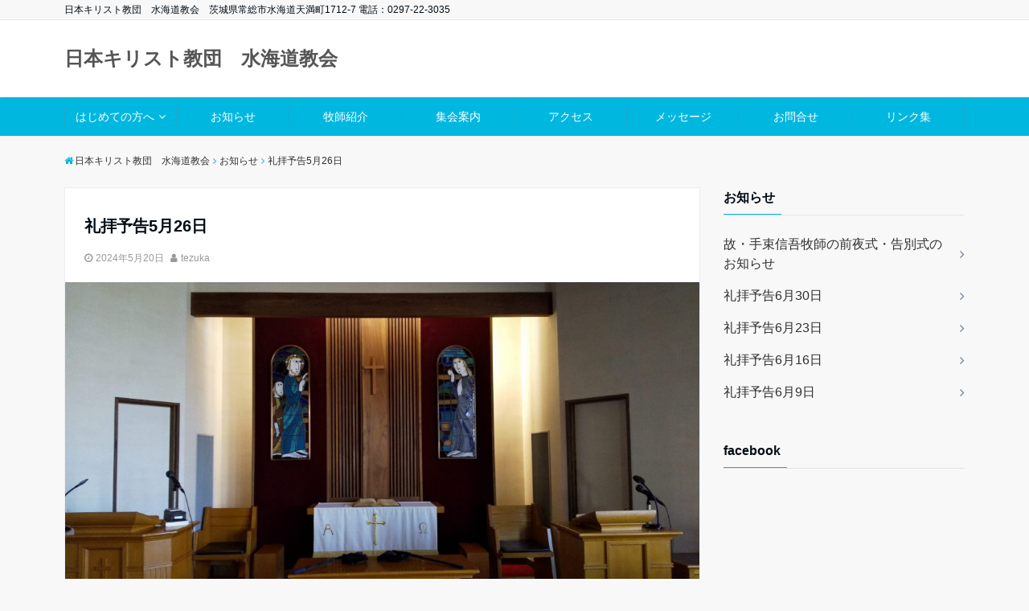

--- FILE ---
content_type: text/html; charset=UTF-8
request_url: https://www.mitsukaidou-church.com/?p=1041
body_size: 13659
content:
<!DOCTYPE html>
<html dir="ltr" lang="ja" prefix="og: https://ogp.me/ns#" dir="ltr">
<head prefix="og: http://ogp.me/ns# fb: http://ogp.me/ns/fb# website: http://ogp.me/ns/website#">
<meta charset="UTF-8">
<meta name="keywords" content="お知らせ" >
<meta name="description" content="聖霊降臨節第二主日　10時30分～説教　「愛の捧げ物」　安東優　牧師聖書　ヨハネによる福音書12章1～8節　哀歌3章22～25節賛美歌　32番、458番、463番、404番、こ36番　　＊賛美歌２１を使用※礼拝にはクリスチャ">
<meta name="viewport" content="width=device-width,initial-scale=1.0">
<title>礼拝予告5月26日 | 日本キリスト教団 水海道教会</title>

		<!-- All in One SEO 4.9.3 - aioseo.com -->
	<meta name="robots" content="max-image-preview:large" />
	<meta name="author" content="tezuka"/>
	<link rel="canonical" href="https://www.mitsukaidou-church.com/?p=1041" />
	<meta name="generator" content="All in One SEO (AIOSEO) 4.9.3" />
		<meta property="og:locale" content="ja_JP" />
		<meta property="og:site_name" content="日本キリスト教団　水海道教会" />
		<meta property="og:type" content="article" />
		<meta property="og:title" content="礼拝予告5月26日 | 日本キリスト教団 水海道教会" />
		<meta property="og:url" content="https://www.mitsukaidou-church.com/?p=1041" />
		<meta property="og:image" content="https://www.mitsukaidou-church.com/wp-content/uploads/2020/05/DSC_0162.jpg" />
		<meta property="og:image:secure_url" content="https://www.mitsukaidou-church.com/wp-content/uploads/2020/05/DSC_0162.jpg" />
		<meta property="og:image:width" content="1920" />
		<meta property="og:image:height" content="960" />
		<meta property="article:published_time" content="2024-05-19T22:49:52+00:00" />
		<meta property="article:modified_time" content="2024-05-19T23:21:43+00:00" />
		<meta name="twitter:card" content="summary" />
		<meta name="twitter:title" content="礼拝予告5月26日 | 日本キリスト教団 水海道教会" />
		<meta name="twitter:image" content="https://www.mitsukaidou-church.com/wp-content/uploads/2020/05/DSC_0162.jpg" />
		<script type="application/ld+json" class="aioseo-schema">
			{"@context":"https:\/\/schema.org","@graph":[{"@type":"Article","@id":"https:\/\/www.mitsukaidou-church.com\/?p=1041#article","name":"\u793c\u62dd\u4e88\u544a5\u670826\u65e5 | \u65e5\u672c\u30ad\u30ea\u30b9\u30c8\u6559\u56e3 \u6c34\u6d77\u9053\u6559\u4f1a","headline":"\u793c\u62dd\u4e88\u544a5\u670826\u65e5","author":{"@id":"https:\/\/www.mitsukaidou-church.com\/?author=2#author"},"publisher":{"@id":"https:\/\/www.mitsukaidou-church.com\/#organization"},"image":{"@type":"ImageObject","url":"https:\/\/www.mitsukaidou-church.com\/wp-content\/uploads\/2020\/05\/DSC_0162.jpg","width":1920,"height":960},"datePublished":"2024-05-20T07:49:52+09:00","dateModified":"2024-05-20T08:21:43+09:00","inLanguage":"ja","mainEntityOfPage":{"@id":"https:\/\/www.mitsukaidou-church.com\/?p=1041#webpage"},"isPartOf":{"@id":"https:\/\/www.mitsukaidou-church.com\/?p=1041#webpage"},"articleSection":"\u304a\u77e5\u3089\u305b"},{"@type":"BreadcrumbList","@id":"https:\/\/www.mitsukaidou-church.com\/?p=1041#breadcrumblist","itemListElement":[{"@type":"ListItem","@id":"https:\/\/www.mitsukaidou-church.com#listItem","position":1,"name":"\u30db\u30fc\u30e0","item":"https:\/\/www.mitsukaidou-church.com","nextItem":{"@type":"ListItem","@id":"https:\/\/www.mitsukaidou-church.com\/?cat=1#listItem","name":"\u304a\u77e5\u3089\u305b"}},{"@type":"ListItem","@id":"https:\/\/www.mitsukaidou-church.com\/?cat=1#listItem","position":2,"name":"\u304a\u77e5\u3089\u305b","item":"https:\/\/www.mitsukaidou-church.com\/?cat=1","nextItem":{"@type":"ListItem","@id":"https:\/\/www.mitsukaidou-church.com\/?p=1041#listItem","name":"\u793c\u62dd\u4e88\u544a5\u670826\u65e5"},"previousItem":{"@type":"ListItem","@id":"https:\/\/www.mitsukaidou-church.com#listItem","name":"\u30db\u30fc\u30e0"}},{"@type":"ListItem","@id":"https:\/\/www.mitsukaidou-church.com\/?p=1041#listItem","position":3,"name":"\u793c\u62dd\u4e88\u544a5\u670826\u65e5","previousItem":{"@type":"ListItem","@id":"https:\/\/www.mitsukaidou-church.com\/?cat=1#listItem","name":"\u304a\u77e5\u3089\u305b"}}]},{"@type":"Organization","@id":"https:\/\/www.mitsukaidou-church.com\/#organization","name":"\u65e5\u672c\u30ad\u30ea\u30b9\u30c8\u6559\u56e3\u3000\u6c34\u6d77\u9053\u6559\u4f1a","description":"\u65e5\u672c\u30ad\u30ea\u30b9\u30c8\u6559\u56e3\u3000\u6c34\u6d77\u9053\u6559\u4f1a\u3000\u8328\u57ce\u770c\u5e38\u7dcf\u5e02\u6c34\u6d77\u9053\u5929\u6e80\u753a1712-7 \u96fb\u8a71\uff1a0297-22-3035","url":"https:\/\/www.mitsukaidou-church.com\/"},{"@type":"Person","@id":"https:\/\/www.mitsukaidou-church.com\/?author=2#author","url":"https:\/\/www.mitsukaidou-church.com\/?author=2","name":"tezuka","image":{"@type":"ImageObject","@id":"https:\/\/www.mitsukaidou-church.com\/?p=1041#authorImage","url":"https:\/\/secure.gravatar.com\/avatar\/480acfe0ad9a2fce3254a4f175551000?s=96&d=mm&r=g","width":96,"height":96,"caption":"tezuka"}},{"@type":"WebPage","@id":"https:\/\/www.mitsukaidou-church.com\/?p=1041#webpage","url":"https:\/\/www.mitsukaidou-church.com\/?p=1041","name":"\u793c\u62dd\u4e88\u544a5\u670826\u65e5 | \u65e5\u672c\u30ad\u30ea\u30b9\u30c8\u6559\u56e3 \u6c34\u6d77\u9053\u6559\u4f1a","inLanguage":"ja","isPartOf":{"@id":"https:\/\/www.mitsukaidou-church.com\/#website"},"breadcrumb":{"@id":"https:\/\/www.mitsukaidou-church.com\/?p=1041#breadcrumblist"},"author":{"@id":"https:\/\/www.mitsukaidou-church.com\/?author=2#author"},"creator":{"@id":"https:\/\/www.mitsukaidou-church.com\/?author=2#author"},"image":{"@type":"ImageObject","url":"https:\/\/www.mitsukaidou-church.com\/wp-content\/uploads\/2020\/05\/DSC_0162.jpg","@id":"https:\/\/www.mitsukaidou-church.com\/?p=1041\/#mainImage","width":1920,"height":960},"primaryImageOfPage":{"@id":"https:\/\/www.mitsukaidou-church.com\/?p=1041#mainImage"},"datePublished":"2024-05-20T07:49:52+09:00","dateModified":"2024-05-20T08:21:43+09:00"},{"@type":"WebSite","@id":"https:\/\/www.mitsukaidou-church.com\/#website","url":"https:\/\/www.mitsukaidou-church.com\/","name":"\u65e5\u672c\u30ad\u30ea\u30b9\u30c8\u6559\u56e3\u3000\u6c34\u6d77\u9053\u6559\u4f1a","description":"\u65e5\u672c\u30ad\u30ea\u30b9\u30c8\u6559\u56e3\u3000\u6c34\u6d77\u9053\u6559\u4f1a\u3000\u8328\u57ce\u770c\u5e38\u7dcf\u5e02\u6c34\u6d77\u9053\u5929\u6e80\u753a1712-7 \u96fb\u8a71\uff1a0297-22-3035","inLanguage":"ja","publisher":{"@id":"https:\/\/www.mitsukaidou-church.com\/#organization"}}]}
		</script>
		<!-- All in One SEO -->

<link rel='dns-prefetch' href='//static.addtoany.com' />
<link rel='dns-prefetch' href='//ajax.googleapis.com' />
<link rel='dns-prefetch' href='//www.googletagmanager.com' />
<link rel='dns-prefetch' href='//maxcdn.bootstrapcdn.com' />
<link rel="alternate" type="application/rss+xml" title="日本キリスト教団　水海道教会 &raquo; フィード" href="https://www.mitsukaidou-church.com/?feed=rss2" />
<link rel="alternate" type="application/rss+xml" title="日本キリスト教団　水海道教会 &raquo; コメントフィード" href="https://www.mitsukaidou-church.com/?feed=comments-rss2" />
<link rel='stylesheet' id='wp-block-library-css' href='https://www.mitsukaidou-church.com/wp-includes/css/dist/block-library/style.min.css?ver=6.5.7' media='all' />
<link rel='stylesheet' id='aioseo/css/src/vue/standalone/blocks/table-of-contents/global.scss-css' href='https://www.mitsukaidou-church.com/wp-content/plugins/all-in-one-seo-pack/dist/Lite/assets/css/table-of-contents/global.e90f6d47.css?ver=4.9.3' media='all' />
<style id='classic-theme-styles-inline-css'>
/*! This file is auto-generated */
.wp-block-button__link{color:#fff;background-color:#32373c;border-radius:9999px;box-shadow:none;text-decoration:none;padding:calc(.667em + 2px) calc(1.333em + 2px);font-size:1.125em}.wp-block-file__button{background:#32373c;color:#fff;text-decoration:none}
</style>
<style id='global-styles-inline-css'>
body{--wp--preset--color--black: #000000;--wp--preset--color--cyan-bluish-gray: #abb8c3;--wp--preset--color--white: #ffffff;--wp--preset--color--pale-pink: #f78da7;--wp--preset--color--vivid-red: #cf2e2e;--wp--preset--color--luminous-vivid-orange: #ff6900;--wp--preset--color--luminous-vivid-amber: #fcb900;--wp--preset--color--light-green-cyan: #7bdcb5;--wp--preset--color--vivid-green-cyan: #00d084;--wp--preset--color--pale-cyan-blue: #8ed1fc;--wp--preset--color--vivid-cyan-blue: #0693e3;--wp--preset--color--vivid-purple: #9b51e0;--wp--preset--gradient--vivid-cyan-blue-to-vivid-purple: linear-gradient(135deg,rgba(6,147,227,1) 0%,rgb(155,81,224) 100%);--wp--preset--gradient--light-green-cyan-to-vivid-green-cyan: linear-gradient(135deg,rgb(122,220,180) 0%,rgb(0,208,130) 100%);--wp--preset--gradient--luminous-vivid-amber-to-luminous-vivid-orange: linear-gradient(135deg,rgba(252,185,0,1) 0%,rgba(255,105,0,1) 100%);--wp--preset--gradient--luminous-vivid-orange-to-vivid-red: linear-gradient(135deg,rgba(255,105,0,1) 0%,rgb(207,46,46) 100%);--wp--preset--gradient--very-light-gray-to-cyan-bluish-gray: linear-gradient(135deg,rgb(238,238,238) 0%,rgb(169,184,195) 100%);--wp--preset--gradient--cool-to-warm-spectrum: linear-gradient(135deg,rgb(74,234,220) 0%,rgb(151,120,209) 20%,rgb(207,42,186) 40%,rgb(238,44,130) 60%,rgb(251,105,98) 80%,rgb(254,248,76) 100%);--wp--preset--gradient--blush-light-purple: linear-gradient(135deg,rgb(255,206,236) 0%,rgb(152,150,240) 100%);--wp--preset--gradient--blush-bordeaux: linear-gradient(135deg,rgb(254,205,165) 0%,rgb(254,45,45) 50%,rgb(107,0,62) 100%);--wp--preset--gradient--luminous-dusk: linear-gradient(135deg,rgb(255,203,112) 0%,rgb(199,81,192) 50%,rgb(65,88,208) 100%);--wp--preset--gradient--pale-ocean: linear-gradient(135deg,rgb(255,245,203) 0%,rgb(182,227,212) 50%,rgb(51,167,181) 100%);--wp--preset--gradient--electric-grass: linear-gradient(135deg,rgb(202,248,128) 0%,rgb(113,206,126) 100%);--wp--preset--gradient--midnight: linear-gradient(135deg,rgb(2,3,129) 0%,rgb(40,116,252) 100%);--wp--preset--font-size--small: 13px;--wp--preset--font-size--medium: 20px;--wp--preset--font-size--large: 36px;--wp--preset--font-size--x-large: 42px;--wp--preset--spacing--20: 0.44rem;--wp--preset--spacing--30: 0.67rem;--wp--preset--spacing--40: 1rem;--wp--preset--spacing--50: 1.5rem;--wp--preset--spacing--60: 2.25rem;--wp--preset--spacing--70: 3.38rem;--wp--preset--spacing--80: 5.06rem;--wp--preset--shadow--natural: 6px 6px 9px rgba(0, 0, 0, 0.2);--wp--preset--shadow--deep: 12px 12px 50px rgba(0, 0, 0, 0.4);--wp--preset--shadow--sharp: 6px 6px 0px rgba(0, 0, 0, 0.2);--wp--preset--shadow--outlined: 6px 6px 0px -3px rgba(255, 255, 255, 1), 6px 6px rgba(0, 0, 0, 1);--wp--preset--shadow--crisp: 6px 6px 0px rgba(0, 0, 0, 1);}:where(.is-layout-flex){gap: 0.5em;}:where(.is-layout-grid){gap: 0.5em;}body .is-layout-flex{display: flex;}body .is-layout-flex{flex-wrap: wrap;align-items: center;}body .is-layout-flex > *{margin: 0;}body .is-layout-grid{display: grid;}body .is-layout-grid > *{margin: 0;}:where(.wp-block-columns.is-layout-flex){gap: 2em;}:where(.wp-block-columns.is-layout-grid){gap: 2em;}:where(.wp-block-post-template.is-layout-flex){gap: 1.25em;}:where(.wp-block-post-template.is-layout-grid){gap: 1.25em;}.has-black-color{color: var(--wp--preset--color--black) !important;}.has-cyan-bluish-gray-color{color: var(--wp--preset--color--cyan-bluish-gray) !important;}.has-white-color{color: var(--wp--preset--color--white) !important;}.has-pale-pink-color{color: var(--wp--preset--color--pale-pink) !important;}.has-vivid-red-color{color: var(--wp--preset--color--vivid-red) !important;}.has-luminous-vivid-orange-color{color: var(--wp--preset--color--luminous-vivid-orange) !important;}.has-luminous-vivid-amber-color{color: var(--wp--preset--color--luminous-vivid-amber) !important;}.has-light-green-cyan-color{color: var(--wp--preset--color--light-green-cyan) !important;}.has-vivid-green-cyan-color{color: var(--wp--preset--color--vivid-green-cyan) !important;}.has-pale-cyan-blue-color{color: var(--wp--preset--color--pale-cyan-blue) !important;}.has-vivid-cyan-blue-color{color: var(--wp--preset--color--vivid-cyan-blue) !important;}.has-vivid-purple-color{color: var(--wp--preset--color--vivid-purple) !important;}.has-black-background-color{background-color: var(--wp--preset--color--black) !important;}.has-cyan-bluish-gray-background-color{background-color: var(--wp--preset--color--cyan-bluish-gray) !important;}.has-white-background-color{background-color: var(--wp--preset--color--white) !important;}.has-pale-pink-background-color{background-color: var(--wp--preset--color--pale-pink) !important;}.has-vivid-red-background-color{background-color: var(--wp--preset--color--vivid-red) !important;}.has-luminous-vivid-orange-background-color{background-color: var(--wp--preset--color--luminous-vivid-orange) !important;}.has-luminous-vivid-amber-background-color{background-color: var(--wp--preset--color--luminous-vivid-amber) !important;}.has-light-green-cyan-background-color{background-color: var(--wp--preset--color--light-green-cyan) !important;}.has-vivid-green-cyan-background-color{background-color: var(--wp--preset--color--vivid-green-cyan) !important;}.has-pale-cyan-blue-background-color{background-color: var(--wp--preset--color--pale-cyan-blue) !important;}.has-vivid-cyan-blue-background-color{background-color: var(--wp--preset--color--vivid-cyan-blue) !important;}.has-vivid-purple-background-color{background-color: var(--wp--preset--color--vivid-purple) !important;}.has-black-border-color{border-color: var(--wp--preset--color--black) !important;}.has-cyan-bluish-gray-border-color{border-color: var(--wp--preset--color--cyan-bluish-gray) !important;}.has-white-border-color{border-color: var(--wp--preset--color--white) !important;}.has-pale-pink-border-color{border-color: var(--wp--preset--color--pale-pink) !important;}.has-vivid-red-border-color{border-color: var(--wp--preset--color--vivid-red) !important;}.has-luminous-vivid-orange-border-color{border-color: var(--wp--preset--color--luminous-vivid-orange) !important;}.has-luminous-vivid-amber-border-color{border-color: var(--wp--preset--color--luminous-vivid-amber) !important;}.has-light-green-cyan-border-color{border-color: var(--wp--preset--color--light-green-cyan) !important;}.has-vivid-green-cyan-border-color{border-color: var(--wp--preset--color--vivid-green-cyan) !important;}.has-pale-cyan-blue-border-color{border-color: var(--wp--preset--color--pale-cyan-blue) !important;}.has-vivid-cyan-blue-border-color{border-color: var(--wp--preset--color--vivid-cyan-blue) !important;}.has-vivid-purple-border-color{border-color: var(--wp--preset--color--vivid-purple) !important;}.has-vivid-cyan-blue-to-vivid-purple-gradient-background{background: var(--wp--preset--gradient--vivid-cyan-blue-to-vivid-purple) !important;}.has-light-green-cyan-to-vivid-green-cyan-gradient-background{background: var(--wp--preset--gradient--light-green-cyan-to-vivid-green-cyan) !important;}.has-luminous-vivid-amber-to-luminous-vivid-orange-gradient-background{background: var(--wp--preset--gradient--luminous-vivid-amber-to-luminous-vivid-orange) !important;}.has-luminous-vivid-orange-to-vivid-red-gradient-background{background: var(--wp--preset--gradient--luminous-vivid-orange-to-vivid-red) !important;}.has-very-light-gray-to-cyan-bluish-gray-gradient-background{background: var(--wp--preset--gradient--very-light-gray-to-cyan-bluish-gray) !important;}.has-cool-to-warm-spectrum-gradient-background{background: var(--wp--preset--gradient--cool-to-warm-spectrum) !important;}.has-blush-light-purple-gradient-background{background: var(--wp--preset--gradient--blush-light-purple) !important;}.has-blush-bordeaux-gradient-background{background: var(--wp--preset--gradient--blush-bordeaux) !important;}.has-luminous-dusk-gradient-background{background: var(--wp--preset--gradient--luminous-dusk) !important;}.has-pale-ocean-gradient-background{background: var(--wp--preset--gradient--pale-ocean) !important;}.has-electric-grass-gradient-background{background: var(--wp--preset--gradient--electric-grass) !important;}.has-midnight-gradient-background{background: var(--wp--preset--gradient--midnight) !important;}.has-small-font-size{font-size: var(--wp--preset--font-size--small) !important;}.has-medium-font-size{font-size: var(--wp--preset--font-size--medium) !important;}.has-large-font-size{font-size: var(--wp--preset--font-size--large) !important;}.has-x-large-font-size{font-size: var(--wp--preset--font-size--x-large) !important;}
.wp-block-navigation a:where(:not(.wp-element-button)){color: inherit;}
:where(.wp-block-post-template.is-layout-flex){gap: 1.25em;}:where(.wp-block-post-template.is-layout-grid){gap: 1.25em;}
:where(.wp-block-columns.is-layout-flex){gap: 2em;}:where(.wp-block-columns.is-layout-grid){gap: 2em;}
.wp-block-pullquote{font-size: 1.5em;line-height: 1.6;}
</style>
<link rel='stylesheet' id='parent-style-css' href='https://www.mitsukaidou-church.com/wp-content/themes/emanon-free/style.css?ver=6.5.7' media='all' />
<link rel='stylesheet' id='emanon-style-css' href='https://www.mitsukaidou-church.com/wp-content/themes/emanon-free-child/style.css?ver=6.5.7' media='all' />
<link rel='stylesheet' id='animate-css' href='https://www.mitsukaidou-church.com/wp-content/themes/emanon-free/lib/css/animate.min.css?ver=6.5.7' media='all' />
<link rel='stylesheet' id='font-awesome-css' href='https://maxcdn.bootstrapcdn.com/font-awesome/latest/css/font-awesome.min.css?ver=6.5.7' media='all' />
<link rel='stylesheet' id='addtoany-css' href='https://www.mitsukaidou-church.com/wp-content/plugins/add-to-any/addtoany.min.css?ver=1.16' media='all' />
<script id="addtoany-core-js-before">
window.a2a_config=window.a2a_config||{};a2a_config.callbacks=[];a2a_config.overlays=[];a2a_config.templates={};a2a_localize = {
	Share: "共有",
	Save: "ブックマーク",
	Subscribe: "購読",
	Email: "メール",
	Bookmark: "ブックマーク",
	ShowAll: "すべて表示する",
	ShowLess: "小さく表示する",
	FindServices: "サービスを探す",
	FindAnyServiceToAddTo: "追加するサービスを今すぐ探す",
	PoweredBy: "Powered by",
	ShareViaEmail: "メールでシェアする",
	SubscribeViaEmail: "メールで購読する",
	BookmarkInYourBrowser: "ブラウザにブックマーク",
	BookmarkInstructions: "このページをブックマークするには、 Ctrl+D または \u2318+D を押下。",
	AddToYourFavorites: "お気に入りに追加",
	SendFromWebOrProgram: "任意のメールアドレスまたはメールプログラムから送信",
	EmailProgram: "メールプログラム",
	More: "詳細&#8230;",
	ThanksForSharing: "共有ありがとうございます !",
	ThanksForFollowing: "フォローありがとうございます !"
};
</script>
<script defer src="https://static.addtoany.com/menu/page.js" id="addtoany-core-js"></script>
<script src="https://ajax.googleapis.com/ajax/libs/jquery/2.1.3/jquery.min.js?ver=6.5.7" id="jquery-js"></script>
<script defer src="https://www.mitsukaidou-church.com/wp-content/plugins/add-to-any/addtoany.min.js?ver=1.1" id="addtoany-jquery-js"></script>

<!-- Site Kit によって追加された Google タグ（gtag.js）スニペット -->
<!-- Google アナリティクス スニペット (Site Kit が追加) -->
<script src="https://www.googletagmanager.com/gtag/js?id=GT-WKXKN8B" id="google_gtagjs-js" async></script>
<script id="google_gtagjs-js-after">
window.dataLayer = window.dataLayer || [];function gtag(){dataLayer.push(arguments);}
gtag("set","linker",{"domains":["www.mitsukaidou-church.com"]});
gtag("js", new Date());
gtag("set", "developer_id.dZTNiMT", true);
gtag("config", "GT-WKXKN8B");
</script>
<link rel="https://api.w.org/" href="https://www.mitsukaidou-church.com/index.php?rest_route=/" /><link rel="alternate" type="application/json" href="https://www.mitsukaidou-church.com/index.php?rest_route=/wp/v2/posts/1041" /><link rel="EditURI" type="application/rsd+xml" title="RSD" href="https://www.mitsukaidou-church.com/xmlrpc.php?rsd" />
<link rel='shortlink' href='https://www.mitsukaidou-church.com/?p=1041' />
<link rel="alternate" type="application/json+oembed" href="https://www.mitsukaidou-church.com/index.php?rest_route=%2Foembed%2F1.0%2Fembed&#038;url=https%3A%2F%2Fwww.mitsukaidou-church.com%2F%3Fp%3D1041" />
<link rel="alternate" type="text/xml+oembed" href="https://www.mitsukaidou-church.com/index.php?rest_route=%2Foembed%2F1.0%2Fembed&#038;url=https%3A%2F%2Fwww.mitsukaidou-church.com%2F%3Fp%3D1041&#038;format=xml" />
<meta name="generator" content="Site Kit by Google 1.170.0" /><style>
/*---main color--*/
#gnav,.global-nav li ul li,.mb-scroll-nav{background-color:#00b7e0;}
.fa,.required{color:#00b7e0;}
#wp-calendar a{color:#00b7e0;font-weight: bold;}
.cat-name, .sticky .cat-name{background-color:#00b7e0;}
.pagination a:hover,.pagination .current{background-color:#00b7e0;border:solid 1px #00b7e0;}
.side-widget-title span,.entry-header span,.archive-title h1 > span{border-bottom:solid 1px #00b7e0;}
.wpp-list li:before{background-color:#00b7e0;}
/*--link color--*/
#gnav .global-nav .current-menu-item > a,#gnav .global-nav .current-menu-item > a .fa,#modal-global-nav-container .current-menu-item a,#modal-global-nav-container .sub-menu .current-menu-item a,.side-widget .current-menu-item a,.mb-scroll-nav-inner .current-menu-item a,.entry-title a:active,.pagination a,.post-nav .fa{color:#6c819a;}
.global-nav-default > li:first-child:before, .global-nav-default > li:after{background-color:#6c819a;}
.modal-menu .modal-gloval-icon-bar{background-color:#6c819a;}
.article-body a{color:#6c819a;}
.next-page span{background-color:#9eacbc;color:#fff;}
.next-page a span {background-color:#fff;color:#6c819a;}
.comment-page-link .page-numbers{background-color:#fff;color:#6c819a;}
.comment-page-link .current{background-color:#9eacbc;color:#fff;}
.side-widget li a:after{color:#6c819a;}
/*--link hover--*/
a:hover, .header-site-name a:hover, .global-nav a:hover, .side-widget a:hover, .side-widget li a:hover:before, .header-follow-btn a:hover .fa, #wp-calendar a:hover, .entry-title a:hover, .footer-follow-btn a:hover .fa{color:#9eacbc;}
.scroll-nav-inner li:after{background-color:#9eacbc;}
.featured-title h2:hover{color:#9eacbc;}
.next-page a span:hover{background-color:#9eacbc;color:#fff;}
.comment-page-link .page-numbers:hover{background-color:#9eacbc;color:#fff;}
.tagcloud a:hover{border:solid 1px #9eacbc;color:#9eacbc;}
blockquote a:hover, .box-default a:hover, .box-info a:hover{color:#9eacbc;}
#modal-global-nav-container .global-nav-default li a:hover{color:#9eacbc;}
.side-widget li a:hover:after{color:#9eacbc;}
.widget-contact a:hover .fa{color:#9eacbc;}
#sidebar-cta {border:solid 4px #9eacbc;}
/*--btn color--*/
.btn-more{background-color:#9b8d77;border:solid 1px #9b8d77;}
.btn a{background-color:#9b8d77;color:#fff;}
.btn a:hover{color:#fff;}
.btn-border{display:block;padding:8px 16px;border:solid 1px #9b8d77;}
.btn-border .fa{color:#9b8d77;}
input[type=submit]{background-color:#9b8d77;color:#fff;}
blockquote a, .box-default a, .box-info a{color:#9b8d77;}
/*--header-*/
.header,.header-logo,.header-widget{height:96px;}
.header, .header-col-line #gnav{background-color:#fff;}
.header-site-name{line-height:96px;}
.header-site-name a{color:#555555;}
.header-col-line {height:80px;}
.header-col-line .header-site-name{line-height: 80px;}
/*--h2-*/
.article-body h2:not(.is-style-none):not([class*="wp-block-"]){border-left:solid 4px #00b7e0;}
/*--h3-*/
.article-body h3:not(.is-style-none):not([class*="wp-block-"]):not(.block-pr-box-heading):not(.block-cta-heading):not(.block-pricing-table-heading):not(.block-member-name):not(.showcase-box-heading){border-bottom:solid 2px #00b7e0;}
/* gutenberg File */
.wp-block-file .wp-block-file__button{display:inline-block;padding:8px 32px!important;border-radius:4px!important;line-height:1.5!important;border-bottom:solid 3px rgba(0,0,0,0.2)!important;background-color:#9b8d77!important;color:#fff!important;font-size:16px!important}
/* gutenberg button */
.wp-block-button a{text-decoration:none;}
/* gutenberg Media & Text */
.wp-block-media-text p{	line-height:1;margin-bottom:16px;}
/* gutenberg pullquote */
.wp-block-pullquote blockquote{margin:0!important;border:none!important;quotes:none!important;background-color:inherit!important;}
.wp-block-pullquote{border-top:3px solid #e2e5e8;border-bottom:3px solid #e2e5e8;color:#303030;}
.top-bar{background-color:#f8f8f8;}
.top-bar h1,.top-bar p{color:#000c15;}
.header-logo img, .modal-header-logo img{max-height:40px;width:auto;}
@media screen and ( min-width: 768px ) {
.header-logo img{max-height:50px;width:auto;}
}
.global-nav-line li a {color:#555555;}
.scroll-nav .header-logo img{max-height:40px;}
/*--modal menu--*/
.modal-gloval-btn{position:absolute;top:50%;right:8px;-webkit-transform:translateY(-50%);transform:translateY(-50%);z-index:999;}
.modal-menu .modal-gloval-icon{float:left;margin-bottom:6px;}
.modal-menu .slicknav_no-text{margin:0;}
.modal-menu .modal-gloval-icon-bar{display:block;width:32px;height:3px;border-radius:4px;-webkit-transition:all 0.2s;transition:all 0.2s;}
.modal-gloval-btn .modal-gloval-icon-bar + .modal-gloval-icon-bar{margin-top:6px;}
.modal-menu .modal-menutxt{display:block;text-align:center;font-size:12px;font-size:1.2rem;color:#000c15;}
/*--featured section--*/
.featured{position:relative;overflow:hidden;background-color:#e8edf8;}
.featured:before{position:absolute;content:"";top:0;right:0;bottom:0;left:0;background-image:url(https://www.mitsukaidou-church.com/wp-content/uploads/2020/05/水海道教会.jpg);background-position:center;background-size:cover;background-repeat:no-repeat;opacity:1;-webkit-filter:blur(0px);filter: blur(0px);-webkit-transform: translate(0);transform: translate(0);}
.featured-overlay{position: absolute;top:0;left:0;right:0;bottom:0;background:url(https://www.mitsukaidou-church.com/wp-content/themes/emanon-free/lib/images/overlay-diamond.png);margin:auto;z-index:200;}
/*--slick slider for front page & LP--*/
.slick-slider{-moz-box-sizing:border-box;box-sizing:border-box;-webkit-user-select:none;-moz-user-select:none;-ms-user-select:none;user-select:none;-webkit-touch-callout:none;-khtml-user-select:none;-ms-touch-action:pan-y;touch-action:pan-y;-webkit-tap-highlight-color:rgba(0,0,0,0)}
.slick-list,.slick-slider{display:block;position:relative}
.slick-list{overflow:hidden;margin:0;padding:0}
.slick-list:focus{outline:0}
.slick-list.dragging{cursor:pointer;cursor:hand}
.slick-slider .slick-list,.slick-slider .slick-track{-webkit-transform:translate3d(0,0,0);-moz-transform:translate3d(0,0,0);-ms-transform:translate3d(0,0,0);-o-transform:translate3d(0,0,0);transform:translate3d(0,0,0)}
.slick-track{display:block;position:relative;top:0;left:0;margin:40px 0}
.slick-track:after,.slick-track:before{display:table;content:''}
.slick-track:after{clear:both}.slick-loading .slick-track{visibility:hidden}
.slick-slide{display:none;float:left;height:100%;min-height:1px}[dir='rtl']
.slick-slide{float:right}
.slick-slide.slick-loading img{display:none}
.slick-slide.dragging img{pointer-events:none}
.slick-initialized .slick-slide{display:block}
.slick-loading .slick-slide{visibility:hidden}
.slick-vertical .slick-slide{display:block;height:auto;border:solid 1px transparent}
.slick-arrow.slick-hidden{display:none}
.slick-next:before,.slick-prev:before{content:""}
.slick-next{display:block;position:absolute;top:50%;right:-11px;padding:0;width:16px;height:16px;border-color:#6c819a;border-style:solid;border-width:2px 2px 0 0;background-color:transparent;cursor:pointer;text-indent:-9999px;-webkit-transform:rotate(45deg);-moz-transform:rotate(45deg);-ms-transform:rotate(45deg);-o-transform:rotate(45deg);transform:rotate(45deg)}
.slick-prev{display:block;position:absolute;top:50%;left:-11px;padding:0;width:16px;height:16px;border-color:#6c819a;border-style:solid;border-width:2px 2px 0 0;background-color:transparent;cursor:pointer;text-indent:-9999px;-webkit-transform:rotate(-135deg);-moz-transform:rotate(-135deg);-ms-transform:rotate(-135deg);-o-transform:rotate(-135deg);transform:rotate(-135deg)}
@media screen and ( min-width: 768px ) {
.slick-next{right:-16px;}
.slick-prev{left:-16px;}
}
/*--read more--*/
.archive-header{padding:8px 16px 64px 16px;}
.read-more{position:absolute;right: 0;bottom:24px;left:0;text-align:center;}
.read-more .fa{margin:0 0 0 4px;}
.featured-date .read-more,.home .big-column .read-more,.archive .ar-big-column .read-more{position:absolute;right:0;bottom:32px;left:0;}
.home .big-column .btn-mid,.archive .ar-big-column .btn-mid{width: 80%;}
@media screen and ( min-width: 768px ) {
.archive-header {padding:8px 16px 72px 16px;}
.home .one-column .read-more,.archive .ar-one-column .read-more,.search .ar-one-column .read-more{position:absolute;right:16px;bottom:20px;left:auto;}
.blog .one-column .read-more,.archive .ar-one-column .read-more,.search .ar-one-column .read-more{position:absolute;right:16px;bottom:20px;left:auto;}
.home .big-column .btn-mid,.archive .ar-big-column .btn-mid,.search .ar-big-column .btn-mid{width:20%;}
.blog .big-column .btn-mid,.archive .ar-big-column .btn-mid,.search .ar-big-column .btn-mid{width:20%;}
.home .one-column .read-more .btn-border,.archive .ar-one-column .read-more .btn-border,.search .ar-one-column .read-more .btn-border{display:inline;}
.blog .one-column .read-more .btn-border,.archive .ar-one-column .read-more .btn-border,.search .ar-one-column .read-more .btn-border{display:inline;}
}
/*--remodal's necessary styles--*/
html.remodal-is-locked{overflow:hidden;-ms-touch-action:none;touch-action:none}
.remodal,[data-remodal-id]{display:none}
.remodal-overlay{position:fixed;z-index:9998;top:-5000px;right:-5000px;bottom:-5000px;left:-5000px;display:none}
.remodal-wrapper{position:fixed;z-index:9999;top:0;right:0;bottom:0;left:0;display:none;overflow:auto;text-align:center;-webkit-overflow-scrolling:touch}
.remodal-wrapper:after{display:inline-block;height:100%;margin-left:-0.05em;content:""}
.remodal-overlay,.remodal-wrapper{-webkit-backface-visibility:hidden;backface-visibility:hidden}
.remodal{position:relative;outline:0;-webkit-text-size-adjust:100%;-ms-text-size-adjust:100%;text-size-adjust:100%}
.remodal-is-initialized{display:inline-block}
/*--remodal's default mobile first theme--*/
.remodal-bg.remodal-is-opened,.remodal-bg.remodal-is-opening{-webkit-filter:blur(3px);filter:blur(3px)}.remodal-overlay{background:rgba(43,46,56,.9)}
.remodal-overlay.remodal-is-closing,.remodal-overlay.remodal-is-opening{-webkit-animation-duration:0.3s;animation-duration:0.3s;-webkit-animation-fill-mode:forwards;animation-fill-mode:forwards}
.remodal-overlay.remodal-is-opening{-webkit-animation-name:c;animation-name:c}
.remodal-overlay.remodal-is-closing{-webkit-animation-name:d;animation-name:d}
.remodal-wrapper{padding:16px}
.remodal{box-sizing:border-box;width:100%;-webkit-transform:translate3d(0,0,0);transform:translate3d(0,0,0);color:#2b2e38;background:#fff;}
.remodal.remodal-is-closing,.remodal.remodal-is-opening{-webkit-animation-duration:0.3s;animation-duration:0.3s;-webkit-animation-fill-mode:forwards;animation-fill-mode:forwards}
.remodal.remodal-is-opening{-webkit-animation-name:a;animation-name:a}
.remodal.remodal-is-closing{-webkit-animation-name:b;animation-name:b}
.remodal,.remodal-wrapper:after{vertical-align:middle}
.remodal-close{position:absolute;top:-32px;right:0;display:block;overflow:visible;width:32px;height:32px;margin:0;padding:0;cursor:pointer;-webkit-transition:color 0.2s;transition:color 0.2s;text-decoration:none;color:#fff;border:0;outline:0;background:<br />
<b>Warning</b>:  Undefined variable $cta_popup_title_header_color in <b>/home/wpdc1/mitsukaidou-church.com/public_html/wp-content/themes/emanon-free/lib/theme-inline-styles.php</b> on line <b>249</b><br />
;}
.modal-global-nav-close{position:absolute;top:0;right:0;display:block;overflow:visible;width:32px;height:32px;margin:0;padding:0;cursor:pointer;-webkit-transition:color 0.2s;transition:color 0.2s;text-decoration:none;color:#fff;border:0;outline:0;background:#6c819a;}
.remodal-close:focus,.remodal-close:hover{color:#2b2e38}
.remodal-close:before{font-family:Arial,Helvetica CY,Nimbus Sans L,sans-serif!important;font-size:32px;line-height:32px;position:absolute;top:0;left:0;display:block;width:32px;content:"\00d7";text-align:center;}
.remodal-cancel,.remodal-confirm{font:inherit;display:inline-block;overflow:visible;min-width:110px;margin:0;padding:9pt 0;cursor:pointer;-webkit-transition:background 0.2s;transition:background 0.2s;text-align:center;vertical-align:middle;text-decoration:none;border:0;outline:0}
.remodal-confirm{color:#fff;background:#81c784}
.remodal-confirm:focus,.remodal-confirm:hover{background:#66bb6a}
.remodal-cancel{color:#fff;background:#e57373}
.remodal-cancel:focus,.remodal-cancel:hover{background:#ef5350}
.remodal-cancel::-moz-focus-inner,.remodal-close::-moz-focus-inner,.remodal-confirm::-moz-focus-inner{padding:0;border:0}
@-webkit-keyframes a{0%{-webkit-transform:scale(1.05);transform:scale(1.05);opacity:0}to{-webkit-transform:none;transform:none;opacity:1}}
@keyframes a{0%{-webkit-transform:scale(1.05);transform:scale(1.05);opacity:0}to{-webkit-transform:none;transform:none;opacity:1}}
@-webkit-keyframes b{0%{-webkit-transform:scale(1);transform:scale(1);opacity:1}to{-webkit-transform:scale(0.95);transform:scale(0.95);opacity:0}}
@keyframes b{0%{-webkit-transform:scale(1);transform:scale(1);opacity:1}to{-webkit-transform:scale(0.95);transform:scale(0.95);opacity:0}}
@-webkit-keyframes c{0%{opacity:0}to{opacity:1}}
@keyframes c{0%{opacity:0}to{opacity:1}}
@-webkit-keyframes d{0%{opacity:1}to{opacity:0}}
@keyframes d{0%{opacity:1}to{opacity:0}}
@media only screen and (min-width:641px){.remodal{max-width:700px}}.lt-ie9 .remodal-overlay{background:#2b2e38}.lt-ie9 .remodal{width:700px}
/*--footer--*/
.footer{color:#b5b5b5;background-color:#939393;}
.footer a,.footer .fa{color:#b5b5b5;}
.footer a:hover{color:#fff;}
.footer a:hover .fa{color:#fff;}
.footer-nav li{border-right:solid 1px #b5b5b5;}
.footer-widget-box h2,.footer-widget-box h3,.footer-widget-box h4,.footer-widget-box h5,.footer-widget-box h6{color:#b5b5b5;}
.footer-widget-box h3{border-bottom:solid 1px #b5b5b5;}
.footer-widget-box a:hover .fa#fff;}
.footer-widget-box #wp-calendar caption{border:solid 1px #b5b5b5;border-bottom: none;}
.footer-widget-box #wp-calendar th{border:solid 1px #b5b5b5;}
.footer-widget-box #wp-calendar td{border:solid 1px #b5b5b5;}
.footer-widget-box #wp-calendar a:hover{color:#fff;}
.footer-widget-box .tagcloud a{border:solid 1px #b5b5b5;}
.footer-widget-box .tagcloud a:hover{border:solid 1px #fff;}
.footer-widget-box .wpp-list .wpp-excerpt, .footer-widget-box .wpp-list .post-stats, .footer-widget-box .wpp-list .post-stats a{color:#b5b5b5;}
.footer-widget-box .wpp-list a:hover{color:#fff;}
.footer-widget-box select{border:solid  1px #b5b5b5;color:#b5b5b5;}
.footer-widget-box .widget-contact a:hover .fa{color:#fff;}
@media screen and ( min-width: 768px ) {.footer a:hover .fa{color:#b5b5b5;}}
/*--page custom css--*/
</style>
<script type="application/ld+json">{
				"@context" : "http://schema.org",
				"@type" : "Article",
				"headline" : "礼拝予告5月26日",
				"datePublished" : "2024-5-20",
				"dateModified" : "2024-5-20",
				"articleSection" : "お知らせ",
				"mainEntityOfPage" : "https://www.mitsukaidou-church.com/?p=1041",
				"author" : {
						 "@type" : "Person",
						 "name" : "tezuka"
						 },
				"image" : {
						 "@type" : "ImageObject",
						 "url" : "https://www.mitsukaidou-church.com/wp-content/uploads/2020/05/DSC_0162.jpg",
						 "width" : "1920",
						 "height" : "960"
						 },
				"publisher" : {
						 "@type" : "Organization",
						 "name" : "日本キリスト教団　水海道教会",
						 "logo" : {
									"@type" : "ImageObject",
									"url" : "https://www.mitsukaidou-church.com/wp-content/themes/emanon-free/lib/images/no-img/emanon-logo.png",
									"width" : "245",
									"height" : "50"
									}
						 }
				}</script>
<meta name="google-site-verification" content="hFXZBUivIypGpmCF4lZq7GD82rQU0n6qWLV-GoqPMmQ">		<style id="wp-custom-css">
			.info1 {
	background-color: aqua;
 padding: 5px 10px;
	margin-bottom: 10px;
	border-radius: 0.2em;
	font-size: 1.2em;
}
.info2 {
	margin: 10px;
}
.first_page {
	text-align: center;
    width: 100%;
margin-bottom: 30px;
}
.first_page li {
	display: inline-block;
    width: 29%;
    background-color: aqua;
    margin: 5px;
    padding: 5px;
}
.first_tt1 {
	font-size: 16pt;
    font-weight: 600;
    background-color: lightgreen;
    text-align: center;
    margin-bottom: 20px;
    padding: 5px;
}
.first_tt2 {
	font-size: 16pt;
    font-weight: 600;
    background-color: lightsalmon;
    text-align: center;
    margin-bottom: 20px;
    padding: 5px;
}
.first_tt3 {
	font-size: 16pt;
    font-weight: 600;
    background-color: lightgray;
    text-align: center;
    margin-bottom: 20px;
    padding: 5px;
}
.first_txt {
	margin-bottom: 3em;
}
.archive-description {
    display: none;
}		</style>
		</head>
<body data-rsssl=1 id="top" class="post-template-default single single-post postid-1041 single-format-standard">
<header id="header-wrapper" class="clearfix" itemscope itemtype="http://schema.org/WPHeader">
	<!--top bar-->
	<div class="top-bar">
		<div class="container">
			<div class="col12">
			<p itemprop="description">日本キリスト教団　水海道教会　茨城県常総市水海道天満町1712-7 電話：0297-22-3035</p>
			</div>
		</div>
	</div>
	<!--end top bar-->
	<!--header-->
	<div class="header">
		<div class="container">
						<div class="col12">
			<div class="header-site-name" itemprop="headline"><a href="https://www.mitsukaidou-church.com/">日本キリスト教団　水海道教会</a></div>
			</div>
					</div>
		<!--mobile menu-->
		<div class="modal-menu">
			<a href="#modal-global-nav" data-remodal-target="modal-global-nav" class="modal-gloval-btn">
				<span class="modal-menutxt">Menu</span>
				<span class="modal-gloval-icon">
					<span class="modal-gloval-icon-bar"></span>
					<span class="modal-gloval-icon-bar"></span>
					<span class="modal-gloval-icon-bar"></span>
				</span>
			</a>
		</div>
		<!--global nav-->
<div class="remodal" data-remodal-id="modal-global-nav" data-remodal-options="hashTracking:false">
	<button data-remodal-action="close" class="remodal-close modal-global-nav-close"></button>
	<div id="modal-global-nav-container">
		<div class="modal-header-site-name"><a href="https://www.mitsukaidou-church.com/">日本キリスト教団　水海道教会</a></div>
		<nav>
		<ul id="menu-%e3%83%a1%e3%83%8b%e3%83%a5%e3%83%bc" class="global-nav global-nav-default"><li id="menu-item-37" class="menu-item menu-item-type-post_type menu-item-object-page menu-item-has-children menu-item-37"><a href="https://www.mitsukaidou-church.com/?page_id=17">はじめての方へ</a>
<ul class="sub-menu">
	<li id="menu-item-121" class="menu-item menu-item-type-custom menu-item-object-custom menu-item-121"><a href="/?page_id=17#tuite">水海道教会について</a></li>
	<li id="menu-item-122" class="menu-item menu-item-type-custom menu-item-object-custom menu-item-122"><a href="/?page_id=17#qa">よくある質問</a></li>
</ul>
</li>
<li id="menu-item-73" class="menu-item menu-item-type-custom menu-item-object-custom menu-item-73"><a href="?cat=1">お知らせ</a></li>
<li id="menu-item-35" class="menu-item menu-item-type-post_type menu-item-object-page menu-item-35"><a href="https://www.mitsukaidou-church.com/?page_id=21">牧師紹介</a></li>
<li id="menu-item-33" class="menu-item menu-item-type-post_type menu-item-object-page menu-item-33"><a href="https://www.mitsukaidou-church.com/?page_id=25">集会案内</a></li>
<li id="menu-item-36" class="menu-item menu-item-type-post_type menu-item-object-page menu-item-36"><a href="https://www.mitsukaidou-church.com/?page_id=19">アクセス</a></li>
<li id="menu-item-171" class="menu-item menu-item-type-taxonomy menu-item-object-category menu-item-171"><a href="https://www.mitsukaidou-church.com/?cat=3">メッセージ</a></li>
<li id="menu-item-79" class="menu-item menu-item-type-post_type menu-item-object-page menu-item-79"><a href="https://www.mitsukaidou-church.com/?page_id=77">お問合せ</a></li>
<li id="menu-item-268" class="menu-item menu-item-type-post_type menu-item-object-page menu-item-268"><a href="https://www.mitsukaidou-church.com/?page_id=266">リンク集</a></li>
</ul>		</nav>
			</div>
</div>
<!--end global nav-->		<!--end mobile menu-->
	</div>
	<!--end header-->
</header>
<!--global nav-->
<div id="gnav" class="default-nav">
	<div class="container">
		<div class="col12">
			<nav id="menu">
			<ul id="menu-%e3%83%a1%e3%83%8b%e3%83%a5%e3%83%bc-1" class="global-nav global-nav-default"><li class="menu-item menu-item-type-post_type menu-item-object-page menu-item-has-children menu-item-37"><a href="https://www.mitsukaidou-church.com/?page_id=17">はじめての方へ</a>
<ul class="sub-menu">
	<li class="menu-item menu-item-type-custom menu-item-object-custom menu-item-121"><a href="/?page_id=17#tuite">水海道教会について</a></li>
	<li class="menu-item menu-item-type-custom menu-item-object-custom menu-item-122"><a href="/?page_id=17#qa">よくある質問</a></li>
</ul>
</li>
<li class="menu-item menu-item-type-custom menu-item-object-custom menu-item-73"><a href="?cat=1">お知らせ</a></li>
<li class="menu-item menu-item-type-post_type menu-item-object-page menu-item-35"><a href="https://www.mitsukaidou-church.com/?page_id=21">牧師紹介</a></li>
<li class="menu-item menu-item-type-post_type menu-item-object-page menu-item-33"><a href="https://www.mitsukaidou-church.com/?page_id=25">集会案内</a></li>
<li class="menu-item menu-item-type-post_type menu-item-object-page menu-item-36"><a href="https://www.mitsukaidou-church.com/?page_id=19">アクセス</a></li>
<li class="menu-item menu-item-type-taxonomy menu-item-object-category menu-item-171"><a href="https://www.mitsukaidou-church.com/?cat=3">メッセージ</a></li>
<li class="menu-item menu-item-type-post_type menu-item-object-page menu-item-79"><a href="https://www.mitsukaidou-church.com/?page_id=77">お問合せ</a></li>
<li class="menu-item menu-item-type-post_type menu-item-object-page menu-item-268"><a href="https://www.mitsukaidou-church.com/?page_id=266">リンク集</a></li>
</ul>			</nav>
		</div>
	</div>
</div>
<!--end global nav-->

<!--content-->
<div class="content">
	<div class="container">
		<!--breadcrumb-->
	<div class="content-inner">
	<nav id="breadcrumb" class="rcrumbs clearfix">
	<ol itemscope itemtype="http://schema.org/BreadcrumbList"><li itemprop="itemListElement" itemscope itemtype="http://schema.org/ListItem"><a itemprop="item" href="https://www.mitsukaidou-church.com/"><i class="fa fa-home"></i><span itemprop="name">日本キリスト教団　水海道教会</span></a><i class="fa fa-angle-right"></i><meta itemprop="position" content="1" /></li><li itemprop="itemListElement" itemscope itemtype="http://schema.org/ListItem"><a itemprop="item" href="https://www.mitsukaidou-church.com/?cat=1"><span itemprop="name">お知らせ</span></a><i class="fa fa-angle-right"></i><meta itemprop="position" content="2" /></li><li><span>礼拝予告5月26日</span></li></ol>
</nav>
</div>
<!--end breadcrumb-->		<!--main-->
		<main>
			<div class="col-main first">
			<!--article-->
<article class="article post-1041 post type-post status-publish format-standard has-post-thumbnail hentry category-topics one-column ar-one-column au-one-column">
		<header>
		<div class="article-header">
			<h1 class="entry-title">礼拝予告5月26日</h1>
			<ul class="post-meta clearfix">
<li><i class="fa fa-clock-o"></i><time class="date published updated" datetime="2024-05-20">2024年5月20日</time></li>
<li><i class="fa fa-user"></i><span class="vcard author"><span class="fn"><a href="https://www.mitsukaidou-church.com/?author=2">tezuka</a></span></span></li>
</ul >
		</div>
				<div class="article-thumbnail">
			<img width="1118" height="538" src="https://www.mitsukaidou-church.com/wp-content/uploads/2020/05/DSC_0162-1118x538.jpg" class="attachment-large-thumbnail size-large-thumbnail wp-post-image" alt="" decoding="async" fetchpriority="high" srcset="https://www.mitsukaidou-church.com/wp-content/uploads/2020/05/DSC_0162-1118x538.jpg 1118w, https://www.mitsukaidou-church.com/wp-content/uploads/2020/05/DSC_0162-733x353.jpg 733w, https://www.mitsukaidou-church.com/wp-content/uploads/2020/05/DSC_0162-544x262.jpg 544w" sizes="(max-width: 1118px) 100vw, 1118px" />		</div>
			</header>
	<section class="article-body">
				<p class=" typesquare_option typesquare_option typesquare_option typesquare_option typesquare_option typesquare_option typesquare_option typesquare_option typesquare_option">聖霊降臨節第二主日　10時30分～</p>
<p class="typesquare_tags typesquare_tags typesquare_tags typesquare_tags typesquare_tags typesquare_tags typesquare_tags typesquare_tags typesquare_tags typesquare_tags typesquare_tags typesquare_tags typesquare_tags typesquare_tags typesquare_tags typesquare_tags typesquare_tags typesquare_tags typesquare_tags typesquare_tags typesquare_tags typesquare_tags typesquare_tags typesquare_tags typesquare_tags typesquare_tags typesquare_tags typesquare_tags typesquare_tags typesquare_tags typesquare_tags typesquare_tags typesquare_tags typesquare_tags typesquare_tags typesquare_tags typesquare_tags typesquare_tags typesquare_tags typesquare_tags typesquare_tags typesquare_tags typesquare_tags typesquare_tags typesquare_tags typesquare_tags typesquare_tags typesquare_tags typesquare_tags typesquare_tags typesquare_tags typesquare_tags typesquare_tags typesquare_tags typesquare_tags typesquare_tags typesquare_tags typesquare_tags typesquare_tags typesquare_tags typesquare_tags typesquare_tags typesquare_tags typesquare_tags typesquare_tags typesquare_tags typesquare_option typesquare_option typesquare_option typesquare_option typesquare_option typesquare_option typesquare_option typesquare_option typesquare_option typesquare_option typesquare_option typesquare_option typesquare_option typesquare_option typesquare_option typesquare_option typesquare_option">説教　「愛の捧げ物」　安東優　牧師</p>
<p class="typesquare_tags typesquare_tags typesquare_tags typesquare_tags typesquare_tags typesquare_tags typesquare_tags typesquare_tags typesquare_tags typesquare_tags typesquare_tags typesquare_tags typesquare_tags typesquare_tags typesquare_tags typesquare_tags typesquare_tags typesquare_tags typesquare_tags typesquare_tags typesquare_tags typesquare_tags typesquare_tags typesquare_tags typesquare_tags typesquare_tags typesquare_tags typesquare_tags typesquare_tags typesquare_tags typesquare_tags typesquare_tags typesquare_tags typesquare_tags typesquare_tags typesquare_tags typesquare_tags typesquare_tags typesquare_tags typesquare_tags typesquare_tags typesquare_tags typesquare_tags typesquare_tags typesquare_tags typesquare_tags typesquare_tags typesquare_tags typesquare_tags typesquare_tags typesquare_tags typesquare_tags typesquare_tags typesquare_tags typesquare_tags typesquare_tags typesquare_tags typesquare_tags typesquare_tags typesquare_tags typesquare_tags typesquare_tags typesquare_tags typesquare_tags typesquare_tags typesquare_tags typesquare_option typesquare_option typesquare_option typesquare_option typesquare_option typesquare_option typesquare_option typesquare_option typesquare_option typesquare_option typesquare_option typesquare_option typesquare_option typesquare_option typesquare_option typesquare_option typesquare_option">聖書　ヨハネによる福音書12章1～8節　哀歌3章22～25節</p>
<p class="typesquare_tags typesquare_tags typesquare_tags typesquare_tags typesquare_tags typesquare_tags typesquare_tags typesquare_tags typesquare_tags typesquare_tags typesquare_tags typesquare_tags typesquare_tags typesquare_tags typesquare_tags typesquare_tags typesquare_tags typesquare_tags typesquare_tags typesquare_option typesquare_option typesquare_option typesquare_option typesquare_option typesquare_option typesquare_option typesquare_option typesquare_option typesquare_option typesquare_option typesquare_option typesquare_option typesquare_option typesquare_option typesquare_option typesquare_option">賛美歌　32番、458番、463番、404番、こ36番　　＊賛美歌２１を使用</p>
<p class="typesquare_tags typesquare_tags typesquare_tags typesquare_tags typesquare_tags typesquare_tags typesquare_tags typesquare_tags typesquare_tags typesquare_tags typesquare_tags typesquare_tags typesquare_tags typesquare_tags typesquare_tags typesquare_tags typesquare_tags typesquare_tags typesquare_tags typesquare_tags typesquare_tags typesquare_option typesquare_option typesquare_option typesquare_option typesquare_option typesquare_option typesquare_option typesquare_option typesquare_option typesquare_option typesquare_option typesquare_option typesquare_option typesquare_option typesquare_option typesquare_option typesquare_option">※礼拝にはクリスチャンでなくても、初めての方でもご参加いただけます。</p>
<p class="typesquare_tags typesquare_tags typesquare_tags typesquare_tags typesquare_tags typesquare_tags typesquare_tags typesquare_tags typesquare_tags typesquare_tags typesquare_tags typesquare_tags typesquare_tags typesquare_tags typesquare_tags typesquare_tags typesquare_tags typesquare_tags typesquare_tags typesquare_tags typesquare_tags typesquare_tags typesquare_tags typesquare_tags typesquare_tags typesquare_tags typesquare_tags typesquare_tags typesquare_tags typesquare_tags typesquare_tags typesquare_tags typesquare_tags typesquare_tags typesquare_tags typesquare_tags typesquare_option typesquare_option typesquare_option typesquare_option typesquare_option typesquare_option typesquare_option typesquare_option typesquare_option typesquare_option typesquare_option typesquare_option typesquare_option typesquare_option typesquare_option typesquare_option typesquare_option">※youtubeで礼拝のライブ配信を行っています。後からでもご覧になれます。</p>
<p class="typesquare_tags typesquare_tags typesquare_tags typesquare_tags typesquare_tags typesquare_tags typesquare_tags typesquare_tags typesquare_tags typesquare_tags typesquare_tags typesquare_tags typesquare_tags typesquare_tags typesquare_tags typesquare_tags typesquare_tags typesquare_tags typesquare_tags typesquare_tags typesquare_tags typesquare_tags typesquare_tags typesquare_tags typesquare_tags typesquare_tags typesquare_tags typesquare_tags typesquare_tags typesquare_tags typesquare_tags typesquare_tags typesquare_tags typesquare_tags typesquare_tags typesquare_tags typesquare_option typesquare_option typesquare_option typesquare_option typesquare_option typesquare_option typesquare_option typesquare_option typesquare_option typesquare_option typesquare_option typesquare_option typesquare_option typesquare_option typesquare_option typesquare_option typesquare_option">　youtube内で「水海道教会礼拝」と検索してください。</p>
<p>※この日、教会学校は幼稚科・小学科ともに9時から行っています。</p>
<div class="addtoany_share_save_container addtoany_content addtoany_content_bottom"><div class="a2a_kit a2a_kit_size_32 addtoany_list" data-a2a-url="https://www.mitsukaidou-church.com/?p=1041" data-a2a-title="礼拝予告5月26日"><a class="a2a_button_facebook" href="https://www.addtoany.com/add_to/facebook?linkurl=https%3A%2F%2Fwww.mitsukaidou-church.com%2F%3Fp%3D1041&amp;linkname=%E7%A4%BC%E6%8B%9D%E4%BA%88%E5%91%8A5%E6%9C%8826%E6%97%A5" title="Facebook" rel="nofollow noopener" target="_blank"></a><a class="a2a_button_twitter" href="https://www.addtoany.com/add_to/twitter?linkurl=https%3A%2F%2Fwww.mitsukaidou-church.com%2F%3Fp%3D1041&amp;linkname=%E7%A4%BC%E6%8B%9D%E4%BA%88%E5%91%8A5%E6%9C%8826%E6%97%A5" title="Twitter" rel="nofollow noopener" target="_blank"></a><a class="a2a_dd addtoany_share_save addtoany_share" href="https://www.addtoany.com/share"></a></div></div>											</section>
					</article>
<!--end article-->
<!--pre nex-->

	<nav class="navigation post-navigation" aria-label="投稿">
		<h2 class="screen-reader-text">投稿ナビゲーション</h2>
		<div class="nav-links"><div class="nav-previous"><a href="https://www.mitsukaidou-church.com/?p=1039" rel="prev"><span class="post-nav"><i class="fa fa-chevron-left"></i>前のページへ</span><span class="nav-title">礼拝予告5月19日</span></a></div><div class="nav-next"><a href="https://www.mitsukaidou-church.com/?p=1045" rel="next"><span class="post-nav">次のページへ<i class="fa fa-chevron-right"></i></span><span class="nav-title">礼拝予告6月2日</span></a></div></div>
	</nav><!--end pre nex--><!--related post-->
<aside>
	<div class="related wow fadeIn" data-wow-delay="0.2s">
		<h3>関連記事</h3>
				<ul class="related-list">
						<li class="col6">
								<div class="related-thumbnail">
					<a class="image-link" href="https://www.mitsukaidou-church.com/?p=800"><img width="180" height="180" src="https://www.mitsukaidou-church.com/wp-content/uploads/2020/05/DSC_0162-180x180.jpg" class="attachment-square-thumbnail size-square-thumbnail wp-post-image" alt="" decoding="async" loading="lazy" srcset="https://www.mitsukaidou-church.com/wp-content/uploads/2020/05/DSC_0162-180x180.jpg 180w, https://www.mitsukaidou-church.com/wp-content/uploads/2020/05/DSC_0162-150x150.jpg 150w" sizes="(max-width: 180px) 100vw, 180px" /></a>
				</div>
								<div class="related-date">
					<span class="post-meta small">2022年11月28日</span>
					<h4><a href="https://www.mitsukaidou-church.com/?p=800" title="礼拝予告12月4日">礼拝予告12月4日</a></h4>
				</div>
			</li>
						<li class="col6">
								<div class="related-thumbnail">
					<a class="image-link" href="https://www.mitsukaidou-church.com/?p=893"><img width="180" height="180" src="https://www.mitsukaidou-church.com/wp-content/uploads/2020/05/DSC_0162-180x180.jpg" class="attachment-square-thumbnail size-square-thumbnail wp-post-image" alt="" decoding="async" loading="lazy" srcset="https://www.mitsukaidou-church.com/wp-content/uploads/2020/05/DSC_0162-180x180.jpg 180w, https://www.mitsukaidou-church.com/wp-content/uploads/2020/05/DSC_0162-150x150.jpg 150w" sizes="(max-width: 180px) 100vw, 180px" /></a>
				</div>
								<div class="related-date">
					<span class="post-meta small">2023年6月20日</span>
					<h4><a href="https://www.mitsukaidou-church.com/?p=893" title="礼拝予告6月25日">礼拝予告6月25日</a></h4>
				</div>
			</li>
						<li class="col6">
								<div class="related-thumbnail">
					<a class="image-link" href="https://www.mitsukaidou-church.com/?p=758"><img width="180" height="180" src="https://www.mitsukaidou-church.com/wp-content/uploads/2020/05/DSC_0162-180x180.jpg" class="attachment-square-thumbnail size-square-thumbnail wp-post-image" alt="" decoding="async" loading="lazy" srcset="https://www.mitsukaidou-church.com/wp-content/uploads/2020/05/DSC_0162-180x180.jpg 180w, https://www.mitsukaidou-church.com/wp-content/uploads/2020/05/DSC_0162-150x150.jpg 150w" sizes="(max-width: 180px) 100vw, 180px" /></a>
				</div>
								<div class="related-date">
					<span class="post-meta small">2022年9月1日</span>
					<h4><a href="https://www.mitsukaidou-church.com/?p=758" title="礼拝予告9月4日">礼拝予告9月4日</a></h4>
				</div>
			</li>
						<li class="col6">
								<div class="related-thumbnail">
					<a class="image-link" href="https://www.mitsukaidou-church.com/?p=344"><img width="180" height="180" src="https://www.mitsukaidou-church.com/wp-content/uploads/2020/09/DSC00379-180x180.jpg" class="attachment-square-thumbnail size-square-thumbnail wp-post-image" alt="" decoding="async" loading="lazy" srcset="https://www.mitsukaidou-church.com/wp-content/uploads/2020/09/DSC00379-180x180.jpg 180w, https://www.mitsukaidou-church.com/wp-content/uploads/2020/09/DSC00379-150x150.jpg 150w" sizes="(max-width: 180px) 100vw, 180px" /></a>
				</div>
								<div class="related-date">
					<span class="post-meta small">2020年9月22日</span>
					<h4><a href="https://www.mitsukaidou-church.com/?p=344" title="脱穀をしました。">脱穀をしました。</a></h4>
				</div>
			</li>
					</ul>
			</div>
</aside>
<!--end related post-->			</div>
		</main>
		<!--end main-->
		<!--sidebar-->
		<aside class="col-sidebar sidebar">
						<div class="side-widget-fixed">

		<div class="side-widget">
		<div class="side-widget-title"><h3><span>お知らせ</span></h3></div><nav aria-label="お知らせ">
		<ul>
											<li>
					<a href="https://www.mitsukaidou-church.com/?p=1062">故・手束信吾牧師の前夜式・告別式のお知らせ</a>
									</li>
											<li>
					<a href="https://www.mitsukaidou-church.com/?p=1058">礼拝予告6月30日</a>
									</li>
											<li>
					<a href="https://www.mitsukaidou-church.com/?p=1054">礼拝予告6月23日</a>
									</li>
											<li>
					<a href="https://www.mitsukaidou-church.com/?p=1052">礼拝予告6月16日</a>
									</li>
											<li>
					<a href="https://www.mitsukaidou-church.com/?p=1047">礼拝予告6月9日</a>
									</li>
					</ul>

		</nav></div><div class="widget_text side-widget"><div class="side-widget-title"><h3><span>facebook</span></h3></div><div class="textwidget custom-html-widget"><iframe src="https://www.facebook.com/plugins/page.php?href=https%3A%2F%2Fwww.facebook.com%2F%25E6%2597%25A5%25E6%259C%25AC%25E3%2582%25AD%25E3%2583%25AA%25E3%2582%25B9%25E3%2583%2588%25E6%2595%2599%25E5%259B%25A3-%25E6%25B0%25B4%25E6%25B5%25B7%25E9%2581%2593%25E6%2595%2599%25E4%25BC%259A-105493651127479&tabs=timeline&width=300&height=700&small_header=true&adapt_container_width=true&hide_cover=false&show_facepile=false&appId=505711776107031" width="300" height="700" style="border:none;overflow:hidden" scrolling="no" frameborder="0" allow="encrypted-media"></iframe></div></div></div>
		</aside>
		<!--end sidebar-->
	</div>
</div>
<!--end content-->

<!--footer-->
<footer class="footer">
			<!--sidebar footer-->
		<!--end sidebar footer-->
	<div class="container">
		<div class="col12">
			<div class="pagetop wow slideInUp"><a href="#top"><i class="fa fa-chevron-up" aria-hidden="true"></i><span class="br"></span>Page Top</a></div>						<ul id="menu-footer-nav" class="footer-nav">
			<li class="menu-item menu-item-type-post_type menu-item-object-page menu-item-37"><a href="https://www.mitsukaidou-church.com/?page_id=17">はじめての方へ</a></li>
<li class="menu-item menu-item-type-custom menu-item-object-custom menu-item-73"><a href="?cat=1">お知らせ</a></li>
<li class="menu-item menu-item-type-post_type menu-item-object-page menu-item-35"><a href="https://www.mitsukaidou-church.com/?page_id=21">牧師紹介</a></li>
<li class="menu-item menu-item-type-post_type menu-item-object-page menu-item-33"><a href="https://www.mitsukaidou-church.com/?page_id=25">集会案内</a></li>
<li class="menu-item menu-item-type-post_type menu-item-object-page menu-item-36"><a href="https://www.mitsukaidou-church.com/?page_id=19">アクセス</a></li>
<li class="menu-item menu-item-type-taxonomy menu-item-object-category menu-item-171"><a href="https://www.mitsukaidou-church.com/?cat=3">メッセージ</a></li>
<li class="menu-item menu-item-type-post_type menu-item-object-page menu-item-79"><a href="https://www.mitsukaidou-church.com/?page_id=77">お問合せ</a></li>
<li class="menu-item menu-item-type-post_type menu-item-object-page menu-item-268"><a href="https://www.mitsukaidou-church.com/?page_id=266">リンク集</a></li>
						</ul>
						<div class="copyright">
<small>&copy;&nbsp;<a href="https://www.mitsukaidou-church.com">日本キリスト教団　水海道教会</a><br class="br-sp"> Powered by <a href="https://wp-emanon.jp/" target="_blank" rel="nofollow">Emanon</a></small>
</div>
		</div>
	</div>
</footer>
<!--end footer-->
<script id="wpfront-scroll-top-js-extra">
var wpfront_scroll_top_data = {"data":{"css":"#wpfront-scroll-top-container{position:fixed;cursor:pointer;z-index:9999;border:none;outline:none;background-color:rgba(0,0,0,0);box-shadow:none;outline-style:none;text-decoration:none;opacity:0;display:none;align-items:center;justify-content:center;margin:0;padding:0}#wpfront-scroll-top-container.show{display:flex;opacity:1}#wpfront-scroll-top-container .sr-only{position:absolute;width:1px;height:1px;padding:0;margin:-1px;overflow:hidden;clip:rect(0,0,0,0);white-space:nowrap;border:0}#wpfront-scroll-top-container .text-holder{padding:3px 10px;-webkit-border-radius:3px;border-radius:3px;-webkit-box-shadow:4px 4px 5px 0px rgba(50,50,50,.5);-moz-box-shadow:4px 4px 5px 0px rgba(50,50,50,.5);box-shadow:4px 4px 5px 0px rgba(50,50,50,.5)}#wpfront-scroll-top-container{right:20px;bottom:20px;}#wpfront-scroll-top-container img{width:auto;height:auto;}#wpfront-scroll-top-container .text-holder{color:#ffffff;background-color:#000000;width:auto;height:auto;;}#wpfront-scroll-top-container .text-holder:hover{background-color:#000000;}#wpfront-scroll-top-container i{color:#000000;}","html":"<button id=\"wpfront-scroll-top-container\" aria-label=\"\" title=\"\" ><img src=\"https:\/\/www.mitsukaidou-church.com\/wp-content\/plugins\/wpfront-scroll-top\/includes\/assets\/icons\/1.png\" alt=\"\" title=\"\"><\/button>","data":{"hide_iframe":false,"button_fade_duration":200,"auto_hide":false,"auto_hide_after":2,"scroll_offset":100,"button_opacity":0.8000000000000000444089209850062616169452667236328125,"button_action":"top","button_action_element_selector":"","button_action_container_selector":"html, body","button_action_element_offset":0,"scroll_duration":400}}};
</script>
<script src="https://www.mitsukaidou-church.com/wp-content/plugins/wpfront-scroll-top/includes/assets/wpfront-scroll-top.min.js?ver=3.0.1.09211" id="wpfront-scroll-top-js"></script>
<script src="https://www.mitsukaidou-church.com/wp-content/themes/emanon-free/lib/js/master.js?ver=6.5.7" id="emanon-master-js"></script>
<script src="https://www.mitsukaidou-church.com/wp-content/themes/emanon-free/lib/js/wow.min.js?ver=6.5.7" id="emanon-wow-js"></script>
<script src="https://www.mitsukaidou-church.com/wp-content/themes/emanon-free/lib/js/wow-init-stop-mobile.js?ver=6.5.7" id="emanon-wow-init-js"></script>
<script src="https://www.mitsukaidou-church.com/wp-content/themes/emanon-free/lib/js/custom.min.js?ver=6.5.7" id="emanon-custom-js"></script>
<script src="https://www.mitsukaidou-church.com/wp-includes/js/comment-reply.min.js?ver=6.5.7" id="comment-reply-js" async data-wp-strategy="async"></script>
</body>
</html>

--- FILE ---
content_type: text/css
request_url: https://www.mitsukaidou-church.com/wp-content/themes/emanon-free-child/style.css?ver=6.5.7
body_size: 517
content:
@charset "UTF-8";
/*
Theme Name: mitsukaidou WPDC  Emanon Free child
Theme URI: https://wp-emanon.jp
Author: 株式会社イノ・コード
Author URI: https://innocord.co.jp/
Description: Emanon Free の子テーマです。
Template: emanon-free
Version: 1.0.0
License: GNU General Public License v2 or later
License URI: http://www.gnu.org/licenses/gpl-2.0.html
Tags: one-column, two-columns, three-columns, left-sidebar, right-sidebar, theme-options

Emanon Free 子テーマ用のスタイルを以下に記述 
*/

/* WPDC2020 */

.top_icon {
	text-align: center;
}
.top_icon li {
	display: inline-block;
	width: 30%;
}